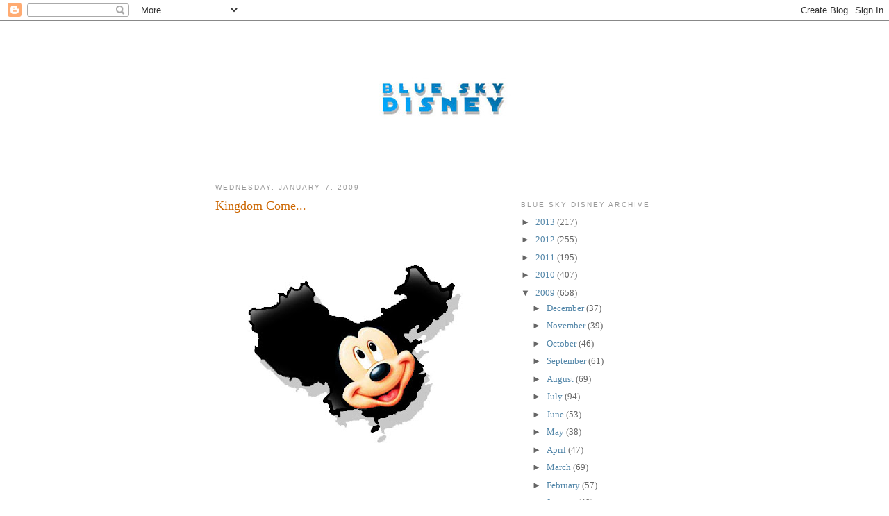

--- FILE ---
content_type: text/html; charset=utf-8
request_url: https://www.google.com/recaptcha/api2/aframe
body_size: 266
content:
<!DOCTYPE HTML><html><head><meta http-equiv="content-type" content="text/html; charset=UTF-8"></head><body><script nonce="I10bMFFi0dfVaRwhR9Dxpg">/** Anti-fraud and anti-abuse applications only. See google.com/recaptcha */ try{var clients={'sodar':'https://pagead2.googlesyndication.com/pagead/sodar?'};window.addEventListener("message",function(a){try{if(a.source===window.parent){var b=JSON.parse(a.data);var c=clients[b['id']];if(c){var d=document.createElement('img');d.src=c+b['params']+'&rc='+(localStorage.getItem("rc::a")?sessionStorage.getItem("rc::b"):"");window.document.body.appendChild(d);sessionStorage.setItem("rc::e",parseInt(sessionStorage.getItem("rc::e")||0)+1);localStorage.setItem("rc::h",'1763956130048');}}}catch(b){}});window.parent.postMessage("_grecaptcha_ready", "*");}catch(b){}</script></body></html>